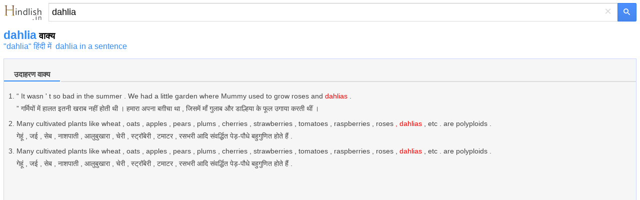

--- FILE ---
content_type: text/html; charset=utf-8
request_url: https://www.google.com/recaptcha/api2/aframe
body_size: 265
content:
<!DOCTYPE HTML><html><head><meta http-equiv="content-type" content="text/html; charset=UTF-8"></head><body><script nonce="s_ga0hBs-tNDuq_jDYnCuQ">/** Anti-fraud and anti-abuse applications only. See google.com/recaptcha */ try{var clients={'sodar':'https://pagead2.googlesyndication.com/pagead/sodar?'};window.addEventListener("message",function(a){try{if(a.source===window.parent){var b=JSON.parse(a.data);var c=clients[b['id']];if(c){var d=document.createElement('img');d.src=c+b['params']+'&rc='+(localStorage.getItem("rc::a")?sessionStorage.getItem("rc::b"):"");window.document.body.appendChild(d);sessionStorage.setItem("rc::e",parseInt(sessionStorage.getItem("rc::e")||0)+1);localStorage.setItem("rc::h",'1769391726402');}}}catch(b){}});window.parent.postMessage("_grecaptcha_ready", "*");}catch(b){}</script></body></html>